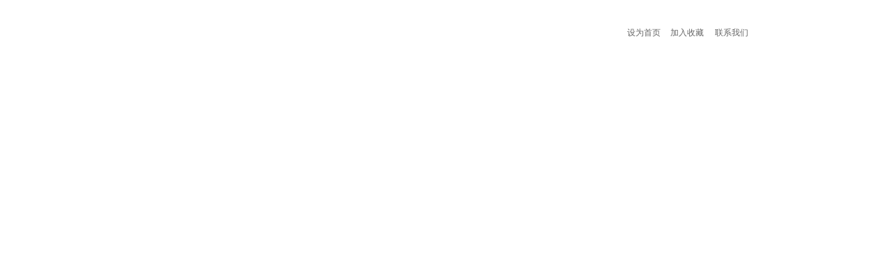

--- FILE ---
content_type: text/html
request_url: http://etlcy.com/
body_size: 357
content:
<html><head><meta http-equiv="Content-Type" content="text/html; charset=gb2312" /><meta http-equiv="pragma" content="no-cache" /><meta http-equiv="cache-control" content="no-store" /><meta http-equiv="Connection" content="Close" /><script>function JumpSelf(){	self.location="/?WebShieldSessionVerify=4ZgFrwgSDw5tjRvWm2GU";}</script><script>setTimeout("JumpSelf()",700);</script></head><body></body></html>

--- FILE ---
content_type: text/html
request_url: http://etlcy.com/
body_size: 7685
content:
<!DOCTYPE html PUBLIC "-//W3C//DTD XHTML 1.0 Strict//EN" "http://www.w3.org/TR/xhtml1/DTD/xhtml1-strict.dtd">

<html xmlns="http://www.w3.org/1999/xhtml">

<head>

<meta http-equiv="Content-Type" content="text/html; charset=UTF-8" />
<meta http-equiv="X-UA-Compatible" content="IE=7" />
<title>北京易泰乐科国际货物运输代理有限公司-北京易泰乐科国际货物运输代理有限公司</title>

<meta content="北京易泰乐科国际货物运输代理有限公司" name=keywords />

<meta content="北京易泰乐科国际货物运输代理有限公司成立于2003年7月，是经中国海关、中国检验检疫局、外汇管理局、工商局、税务局、商务委员会、等多部门联合批复成立的正规、专业、安全的货运代理及进出口代理公司；易泰乐科提供进口EXW、CIF、FOB、CFR、CNF，DDP，DDU等多种贸易成交方式的服务，承接一般贸易、转口贸易、来料加工、暂时进出口、快递快件进口等贸易类型的优质服务" name=description />

<link href="base/templates/css/common.css" rel="stylesheet" type="text/css" />

<script type="text/javascript" src="base/js/base.js"></script>

<script type="text/javascript" src="base/js/common.js"></script>

<script type="text/javascript" src="base/js/form.js"></script>

<script type="text/javascript" src="base/js/blockui.js"></script>

<!-reload-!>

</head>

<body style='background:transparent initial initial initial initial'>
<script>
var PDV_PAGEID='1'; 
var PDV_RP=''; 
var PDV_COLTYPE='index'; 
var PDV_PAGENAME='index'; 
</script>

<div id='contain' style='width:990px;background:none 0% 0% repeat scroll transparent;margin:0px auto;padding:0px'>

<div id='top' style='width:990px;height:411px;background:none 0% 0% repeat scroll transparent'>


<!-- 图片/FLASH -->

<div id='pdv_14448' class='pdv_class'  title='' style='width:990px;height:409px;top:0px;left:0px; z-index:2'>
<div id='spdv_14448' class='pdv_top' style='overflow:hidden;width:100%;height:100%'>
<div class="pdv_border" style="margin:0;padding:0;height:100%;border:0px  solid;background:;">
	<div style="height:25px;margin:1px;display:none;background:;">
		<div style="float:left;margin-left:12px;line-height:25px;font-weight:bold;color:">
		
		</div>
		<div style="float:right;margin-right:10px;display:none">
		<a href="-1" style="line-height:25px;color:">更多</a>
		</div>
	</div>
<div style="padding:0px">


<img src="diy/pics/20100310/1268184102.jpg" border="0" width="100%" />

</div>
</div>

</div>
</div>

<!-- 一级导航菜单 -->

<div id='pdv_14449' class='pdv_class'   style='width:990px;height:42px;top:88px;left:0px; z-index:3'>
<div id='spdv_14449' class='pdv_top' style='overflow:hidden;width:100%;height:100%'>
<div class="pdv_border" style="margin:0;padding:0;height:100%;border:0px  solid;background:;">
	<div style="height:25px;margin:1px;display:none;background:;">
		<div style="float:left;margin-left:12px;line-height:25px;font-weight:bold;color:">
		导航菜单
		</div>
		<div style="float:right;margin-right:10px;display:none">
		<a href="-1" style="line-height:25px;color:">更多</a>
		</div>
	</div>
<div style="padding:0px">

<link href="menu/templates/images/mainmenu_dolphin/A.css" rel="stylesheet" type="text/css" />
<div id="menumain_dolphin">

<div class="mainmenuiner_dolphin">

<a href="index.php" target="_self" class="menumain_dolphin">网站首页</a>

<a href="page/html/company.php" target="_self" class="menumain_dolphin">公司简介</a>

<a href="news/" target="_self" class="menumain_dolphin">新闻中心</a>

<a href="page/service/sea.php" target="_self" class="menumain_dolphin">服务项目</a>

<a href="page/fuwuliucheng/ " target="_self" class="menumain_dolphin">服务流</a>

<a href="photo/class/?2.html" target="_self" class="menumain_dolphin">项目案例</a>

<a href="job/index.php" target="_self" class="menumain_dolphin">人才招聘</a>

<a href="page/contact/contact.php" target="_self" class="menumain_dolphin">联系方式</a>

</div>
</div>

</div>
</div>

</div>
</div>

<!-- 设为首页加入收藏 -->

<div id='pdv_14447' class='pdv_class'   style='width:227px;height:22px;top:40px;left:751px; z-index:6'>
<div id='spdv_14447' class='pdv_top' style='overflow:hidden;width:100%;height:100%'>
<div class="pdv_border" style="margin:0;padding:0;height:100%;border:0px  solid;background:;">
	<div style="height:25px;margin:1px;display:none;background:;">
		<div style="float:left;margin-left:12px;line-height:25px;font-weight:bold;color:">
		设为首页加入收藏
		</div>
		<div style="float:right;margin-right:10px;display:none">
		<a href="-1" style="line-height:25px;color:">更多</a>
		</div>
	</div>
<div style="padding:0px">

<div style="font:12px/14px simsun">
	<a href="http://entelechy.idc25.bjhyn.cn/" style="color:#666;font:12px/14px simsun;" onClick="this.style.behavior='url(#default#homepage)';this.setHomePage('http://entelechy.idc25.bjhyn.cn/'); return(false);"><img src="effect/templates/images/home.gif" border="0" style="margin:0px 5px 0px 0px;" />设为首页</a>  
	<a href="http://entelechy.idc25.bjhyn.cn/" style="color:#666;font:12px/14px simsun;padding-left:6px;" onClick="window.external.addFavorite('http://entelechy.idc25.bjhyn.cn/','北京易泰乐科国际货物运输代理有限公司'); return(false);"><img src="effect/templates/images/bookmark.gif" border="0" style="margin:0px 5px 0px 0px;" />加入收藏</a>
	  <a href="mailto:boss@mail.com" style="color:#666;font:12px/14px simsun;padding-left:8px;"><img src="effect/templates/images/mail.gif" border="0" style="margin:0px 5px 0px 0px;" />联系我们</a>
</div>


</div>
</div>

</div>
</div>

<!-- 网站标志 -->

<div id='pdv_14446' class='pdv_class'  title='' style='width:414px;height:57px;top:14px;left:20px; z-index:7'>
<div id='spdv_14446' class='pdv_top' style='overflow:hidden;width:100%;height:100%'>
<div class="pdv_border" style="margin:0;padding:0;height:100%;border:0px  solid;background:;">
	<div style="height:25px;margin:1px;display:none;background:;">
		<div style="float:left;margin-left:12px;line-height:25px;font-weight:bold;color:">
		
		</div>
		<div style="float:right;margin-right:10px;display:none">
		<a href="-1" style="line-height:25px;color:">更多</a>
		</div>
	</div>
<div style="padding:0px">


<a href="#"><img src="advs/pics/20160817/1471418036.jpg"border="0" /></a>


</div>
</div>

</div>
</div>

<!-- 头部图片轮播 -->

<div id='pdv_14518' class='pdv_class'  title='' style='width:969px;height:260px;top:137px;left:10px; z-index:12'>
<div id='spdv_14518' class='pdv_top' style='overflow:hidden;width:100%;height:100%'>
<div class="pdv_border" style="margin:0;padding:0;height:100%;border:0px  solid;background:;">
	<div style="height:25px;margin:1px;display:none;background:;">
		<div style="float:left;margin-left:12px;line-height:25px;font-weight:bold;color:">
		
		</div>
		<div style="float:right;margin-right:10px;display:none">
		<a href="-1" style="line-height:25px;color:">更多</a>
		</div>
	</div>
<div style="padding:0px">

<link href="advs/templates/css/advsheadlb.css" rel="stylesheet" type="text/css" />
<script type=text/javascript src="advs/js/advsheadlb.js"></script>
<div id='advsheadlb'>

<img src='advs/pics/20100313/1268452585.jpg' border='0' class='advsheadlbpic' id='advsheadlbpic_0'>

<img src='advs/pics/20100313/1268452588.jpg' border='0' class='advsheadlbpic' id='advsheadlbpic_1'>

<img src='advs/pics/20100313/1268452592.jpg' border='0' class='advsheadlbpic' id='advsheadlbpic_2'>

</div>

</div>
</div>

</div>
</div>
</div>
<div id='content' style='width:990px;height:677px;background:none 0% 0% repeat scroll transparent;margin:0px auto'>


<!-- 企业邮箱登录接口 -->

<div id='pdv_14280' class='pdv_class'  title='邮箱登录' style='width:220px;height:169px;top:27px;left:740px; z-index:8'>
<div id='spdv_14280' class='pdv_content' style='overflow:hidden;width:100%;height:100%'>
<div class="pdv_border" style="border:0px;height:100%;padding:0;margin:0;background:#f7f7f7 url(base/border/781/images/bg.gif) repeat-y;">
<div style="height:100%;background:url(base/border/781/images/bg.gif) right repeat-y;">
<div style="height:40px;border:0px;padding:0;margin:0;background:url(base/border/781/images/title.gif) 0 0 no-repeat">
	<div style="float:right;width:51px;height:40px;background:url(base/border/781/images/title.gif) -849px 0px no-repeat;"></div>
</div>

<div style="margin:0px 6px 0px 0px;padding:0px">

<link href="diy/templates/css/mail_login.css" rel="stylesheet" type="text/css" />
<script language="javascript" src="diy/js/mail.js"></script>
<div class="mail">
<form id="mailform" method="post" action="http://企业邮局登录提交地址/" target="_blank">
<input name="表单邮局后缀字段名称(如:domain)" type="hidden" value="企业邮局后缀" />
	<div class="user"><span class="mailname">用户名：</span><input name="表单用户名字段名称(如:user)" type="text" id="user" value="" style="width:100px;" class="mailinput"></div>
	<div class="pass"><span class="mailname">密&nbsp;&nbsp; 码：</span><input name="表单密码字段名称(如:password)" type="password" id="pass" value="" style="width:100px;" class="mailinput"></div>
	
	<div id="msg" class="msg"></div>
	<div class="button">
		<input name="submit" id="submit" type="image" src="diy/templates/images/submit.gif" />
		<input name="cancel" id="cancel" type="image" src="diy/templates/images/cancel.gif" />
	</div>
</form>
</div>


</div>
</div>
</div>
<div style="margin-top:-14px;height:14px;line-height:14px;background:url(base/border/781/images/title.gif) 0px -66px no-repeat">&nbsp;</div>
<div style="float:right;margin-top:-14px;width:11px;height:14px;line-height:14px;background:url(base/border/781/images/title.gif) -889px -66px no-repeat">&nbsp;</div>

</div>
</div>

<!-- 文章列表 -->

<div id='pdv_14281' class='pdv_class'  title='' style='width:345px;height:200px;top:228px;left:616px; z-index:9'>
<div id='spdv_14281' class='pdv_content' style='overflow:hidden;width:100%;height:100%'>
<div class="pdv_border" style="border:0px;height:100%;padding:0;margin:0;">
<div style="height:100%;">
<div style="height:33px;border:0px;padding:0;margin:0;background:url(base/border/780/images/title.gif) no-repeat">
	<div style="float:right;width:50px;height:33px;background:url(base/border/780/images/title.gif) -850px 0px no-repeat;"><a href="news/class/?108.html " style="margin-left:1px;display:inline;"><img src="base/border/780/images/more.gif" style="border:0px;padding-top:2px;"></a></div>
</div>

<div style="margin:0px 6px 0px 0px;padding:0px">

<link href="news/templates/css/newslist_time.css" rel="stylesheet" type="text/css" />
<ul class="newslist_time">

<li class="newslist_time"><div class="time">2010/03/11</div><a href="news/html/?384.html" target="_self" class="newslist_time"   >中国海洋工程装备需求量逐渐增大</a></li>

</ul>

</div>
</div>
</div>

</div>
</div>

<!-- HTML编辑区 -->

<div id='pdv_14282' class='pdv_class'  title='联系我们' style='width:210px;height:249px;top:291px;left:15px; z-index:10'>
<div id='spdv_14282' class='pdv_content' style='overflow:hidden;width:100%;height:100%'>
<div class="pdv_border" style="border:0px;height:100%;padding:0;margin:0;background:url(base/border/777/images/lbg.gif) repeat-y;">
<div style="height:100%;background:url(base/border/777/images/rbg.gif) right repeat-y;">
<div style="height:39px;border:0px;padding:0;margin:0;background:url(base/border/777/images/title.gif) 0 0 no-repeat">
	<div style="float:left;width:110px;height:27px;font:12px/23px simsun;color:#2e2e2e;padding:5px 0px 0px 28px;">联系我们</div>
	<div style="float:right;width:51px;height:39px;background:url(base/border/777/images/title.gif) -849px 0px no-repeat;"></div>
</div>

<div style="margin:0px 6px 0px 0px;padding:0px">

<div style="PADDING-BOTTOM: 20px; PADDING-LEFT: 12px; PADDING-TOP: 0px"><img border="0" alt="" src="index/pics/20100311/201003111268274882046.gif" /></div>
<div style="PADDING-BOTTOM: 20px; PADDING-LEFT: 12px; PADDING-TOP: 0px">地 址：北京市朝阳区北三环中路2号汇鑫祥源大厦303室<br />手 机：13810102919&nbsp; 栗经理<br />手&nbsp; 机：15901196719&nbsp; 张经理<br />网 址：www.etlcy.com</div><div style="PADDING-BOTTOM: 20px; PADDING-LEFT: 12px; PADDING-TOP: 0px"><br /></div>



</div>
</div>
</div>
<div style="margin-top:-12px;height:12px;line-height:12px;background:url(base/border/777/images/title.gif) 0px -68px no-repeat">&nbsp;</div>
<div style="float:right;margin-top:-12px;width:11px;height:12px;line-height:12px;background:url(base/border/777/images/title.gif) -889px -68px no-repeat">&nbsp;</div>

</div>
</div>

<!-- HTML编辑区 -->

<div id='pdv_14283' class='pdv_class'  title='' style='width:460px;height:180px;top:26px;left:255px; z-index:11'>
<div id='spdv_14283' class='pdv_content' style='overflow:hidden;width:100%;height:100%'>
<div class="pdv_border" style="border:0px;height:100%;padding:0;margin:0;">
<div style="height:100%;">
<div style="height:33px;border:0px;padding:0;margin:0;background:url(base/border/778/images/title.gif) no-repeat">
	<div style="float:right;width:50px;height:33px;background:url(base/border/778/images/title.gif) -850px 0px no-repeat;"><a href="page/html/company.php" style="margin-left:1px;display:inline;"><img src="base/border/778/images/more.gif" style="border:0px;padding-top:2px;"></a></div>
</div>

<div style="margin:10px 6px 0px 15px;padding:0px">




<img style="PADDING-RIGHT: 15px; FLOAT: left" alt="" src="index/pics/20100311/201003111268298256171.gif" border="0" /><span style="FONT-SIZE: 12px; COLOR: #3b3b3b; LINE-HEIGHT: 172%; FONT-FAMILY: Verdana,Arial,Helvetica,sans-serif">&nbsp; &nbsp;&nbsp;</span><font color="#3b3b3b" face="Verdana, Arial, Helvetica, sans-serif"><span style="line-height: 20.64px;">&nbsp;北京易泰乐科国际货物运输代理有限公司成立于2003年7月 ，是经中国海关、中国检验检疫局、外汇管理局、工商局、税务局、商务委员会、等多部门联合批复成立的正规、专业、安全的货运代理及进出口代理公司； 易泰乐科提供进口EXW、CIF、FOB、CFR、CNF，DDP，DDU等多种贸易成交方式的服务， &nbsp; &nbsp; &nbsp; &nbsp; &nbsp; &nbsp; &nbsp; &nbsp; <a href="page/html/company.php">详情</a></span></font>



</div>
</div>
</div>

</div>
</div>

<!-- 网页标题(菜单) -->

<div id='pdv_14519' class='pdv_class'  title='服务项目' style='width:209px;height:270px;top:16px;left:25px; z-index:13'>
<div id='spdv_14519' class='pdv_content' style='overflow:hidden;width:100%;height:100%'>
<div class="pdv_border" style="border:0px;height:100%;padding:0;margin:0;background:url(base/border/776/images/lbg.gif) repeat-y;">
<div style="height:100%;background:url(base/border/776/images/rbg.gif) right repeat-y;">
<div style="height:38px;border:0px;padding:0;margin:0;background:url(base/border/776/images/title.gif) 0 0 no-repeat">
	<div style="float:left;width:110px;height:27px;font:12px/23px simsun;color:#2e2e2e;padding:5px 0px 0px 28px;">服务项目</div>
	<div style="float:right;width:51px;height:38px;background:url(base/border/776/images/title.gif) -849px 0px no-repeat;"></div>
</div>

<div style="margin:0px 6px 0px 0px;padding:0px">

<link href="page/templates/css/pagetitlemenu_dolphin.css" rel="stylesheet" type="text/css" />
<div class="titlemenu_dolphin" >


<a href="page/service/sea.php" target="_self" class="titlemenu_dolphin">国际海运服务</a>


<a href="page/service/air.php" target="_self" class="titlemenu_dolphin">国际空运服务</a>


<a href="page/service/road.php" target="_self" class="titlemenu_dolphin">陆运运输服务</a>


<a href="page/service/check.php" target="_self" class="titlemenu_dolphin">报关报验服务</a>


<a href="page/service/rent.php" target="_self" class="titlemenu_dolphin">散杂货租船服务</a>


<a href="page/service/private.php" target="_self" class="titlemenu_dolphin">私人物品运输服务</a>


<a href="page/service/store.php" target="_self" class="titlemenu_dolphin">仓储服务</a>
 
</div>

</div>
</div>
</div>
<div style="margin-top:-12px;height:12px;line-height:12px;background:url(base/border/776/images/title.gif) 0px -68px no-repeat">&nbsp;</div>
<div style="float:right;margin-top:-12px;width:11px;height:12px;line-height:12px;background:url(base/border/776/images/title.gif) -889px -68px no-repeat">&nbsp;</div>

</div>
</div>

<!-- 文章列表 -->

<div id='pdv_14521' class='pdv_class'  title='' style='width:340px;height:200px;top:228px;left:255px; z-index:14'>
<div id='spdv_14521' class='pdv_content' style='overflow:hidden;width:100%;height:100%'>
<div class="pdv_border" style="border:0px;height:100%;padding:0;margin:0;">
<div style="height:100%;">
<div style="height:33px;border:0px;padding:0;margin:0;background:url(base/border/779/images/title.gif) no-repeat">
	<div style="float:right;width:50px;height:33px;background:url(base/border/779/images/title.gif) -850px 0px no-repeat;"><a href="news/class/?107.html" style="margin-left:1px;display:inline;"><img src="base/border/779/images/more.gif" style="border:0px;padding-top:2px;"></a></div>
</div>

<div style="margin:0px 6px 0px 0px;padding:0px">

<link href="news/templates/css/newslist_time.css" rel="stylesheet" type="text/css" />
<ul class="newslist_time">

</ul>

</div>
</div>
</div>

</div>
</div>

<!-- 图片/FLASH -->

<div id='pdv_14520' class='pdv_class'  title='图片' style='width:189px;height:110px;top:565px;left:30px; z-index:15'>
<div id='spdv_14520' class='pdv_content' style='overflow:hidden;width:100%;height:100%'>
<div class="pdv_border" style="margin:0;padding:0;height:100%;border:0px  solid;background:;">
	<div style="height:25px;margin:1px;display:none;background:;">
		<div style="float:left;margin-left:12px;line-height:25px;font-weight:bold;color:">
		图片
		</div>
		<div style="float:right;margin-right:10px;display:none">
		<a href="-1" style="line-height:25px;color:">更多</a>
		</div>
	</div>
<div style="padding:0px">


<img src="diy/pics/20100313/1268457867.gif" border="0" width="100%" />

</div>
</div>

</div>
</div>

<!-- 文章列表 -->

<div id='pdv_14522' class='pdv_class'  title='' style='width:231px;height:237px;top:436px;left:258px; z-index:16'>
<div id='spdv_14522' class='pdv_content' style='overflow:hidden;width:100%;height:100%'>
<div class="pdv_border" style="border:0px;height:100%;padding:0;margin:0;background:url(base/border/782/images/bg.gif) repeat-y;">
<div style="height:100%;background:url(base/border/782/images/bg.gif) right repeat-y;">
<div style="height:82px;border:0px;padding:0;margin:0;background:url(base/border/782/images/title.gif) 0 0 no-repeat">
	<div style="float:right;width:50px;height:33px;background:url(base/border/782/images/title.gif) -850px 0px no-repeat;"><a href="news/class/?109.html " style="margin-left:1px;display:inline;"><img src="base/border/782/images/more.gif" style="border:0px;padding-top:2px;"></a></div>
</div>

<div style="margin:0px 6px 0px 0px;padding:10px">

<link href="news/templates/css/newslist.css" rel="stylesheet" type="text/css" />
<ul class="newslist">

<li class="newslist"><a href="news/html/?401.html" target="_self" class="newslist"   >中国物流现状  （销售经理</a></li>

<li class="newslist"><a href="news/html/?385.html" target="_self" class="newslist"   >国际物流发展历程 </a></li>

</ul>

</div>
</div>
</div>
<div style="margin-top:-10px;height:10px;line-height:10px;background:url(base/border/782/images/title.gif) 0px -224px no-repeat">&nbsp;</div>
<div style="float:right;margin-top:-10px;width:11px;height:10px;line-height:10px;background:url(base/border/782/images/title.gif) -889px -224px no-repeat">&nbsp;</div>

</div>
</div>

<!-- 文章列表 -->

<div id='pdv_14523' class='pdv_class'  title='' style='width:223px;height:236px;top:436px;left:500px; z-index:17'>
<div id='spdv_14523' class='pdv_content' style='overflow:hidden;width:100%;height:100%'>
<div class="pdv_border" style="border:0px;height:100%;padding:0;margin:0;background:url(base/border/783/images/bg.gif) repeat-y;">
<div style="height:100%;background:url(base/border/783/images/bg.gif) right repeat-y;">
<div style="height:82px;border:0px;padding:0;margin:0;background:url(base/border/783/images/title.gif) 0 0 no-repeat">
	<div style="float:right;width:50px;height:33px;background:url(base/border/783/images/title.gif) -850px 0px no-repeat;"><a href="news/class/?100.html " style="margin-left:1px;display:inline;"><img src="base/border/783/images/more.gif" style="border:0px;padding-top:2px;"></a></div>
</div>

<div style="margin:0px 6px 0px 0px;padding:10px">

<link href="news/templates/css/newslist.css" rel="stylesheet" type="text/css" />
<ul class="newslist">

<li class="newslist"><a href="news/html/?401.html" target="_self" class="newslist"   >中国物流现状  （销售经理看法</a></li>

<li class="newslist"><a href="news/html/?385.html" target="_self" class="newslist"   >国际物流发展历程 </a></li>

</ul>

</div>
</div>
</div>
<div style="margin-top:-10px;height:10px;line-height:10px;background:url(base/border/783/images/title.gif) 0px -224px no-repeat">&nbsp;</div>
<div style="float:right;margin-top:-10px;width:11px;height:10px;line-height:10px;background:url(base/border/783/images/title.gif) -889px -224px no-repeat">&nbsp;</div>

</div>
</div>

<!-- 下载列表 -->

<div id='pdv_14524' class='pdv_class'  title='合同下载' style='width:224px;height:236px;top:436px;left:735px; z-index:18'>
<div id='spdv_14524' class='pdv_content' style='overflow:hidden;width:100%;height:100%'>
<div class="pdv_border" style="border:0px;height:100%;padding:0;margin:0;background:url(base/border/784/images/bg.gif) repeat-y;">
<div style="height:100%;background:url(base/border/784/images/bg.gif) right repeat-y;">
<div style="height:82px;border:0px;padding:0;margin:0;background:url(base/border/784/images/title.gif) 0 0 no-repeat">
	<div style="float:right;width:50px;height:33px;background:url(base/border/784/images/title.gif) -850px 0px no-repeat;"><a href="down/class/" style="margin-left:1px;display:inline;"><img src="base/border/784/images/more.gif" style="border:0px;padding-top:2px;"></a></div>
</div>

<div style="margin:0px 6px 0px 0px;padding:0px">

<link href="down/templates/css/downlist_dolphin.css" rel="stylesheet" type="text/css" />
<ul class="downlist_dolphin">


<li class="downlist_dolphin">
<a href="down/html/?12.html" target="_self" class="downlist_dolphin"   >合同8</a>
</li>


<li class="downlist_dolphin">
<a href="down/html/?11.html" target="_self" class="downlist_dolphin"   >合同8</a>
</li>


<li class="downlist_dolphin">
<a href="down/html/?10.html" target="_self" class="downlist_dolphin"   >合同6</a>
</li>


<li class="downlist_dolphin">
<a href="down/html/?9.html" target="_self" class="downlist_dolphin"   >合同</a>
</li>


<li class="downlist_dolphin">
<a href="down/html/?8.html" target="_self" class="downlist_dolphin"   >合同范本下载</a>
</li>

</ul>

</div>
</div>
</div>
<div style="margin-top:-10px;height:10px;line-height:10px;background:url(base/border/784/images/title.gif) 0px -224px no-repeat">&nbsp;</div>
<div style="float:right;margin-top:-10px;width:11px;height:10px;line-height:10px;background:url(base/border/784/images/title.gif) -889px -224px no-repeat">&nbsp;</div>

</div>
</div>
</div>
<div id='bottom' style='width:990px;height:99px;background:none 0% 0% repeat scroll transparent'>


<!-- 空白色块 -->

<div id='pdv_14525' class='pdv_class'  title='' style='width:970px;height:82px;top:15px;left:10px; z-index:1'>
<div id='spdv_14525' class='pdv_bottom' style='overflow:hidden;width:100%;height:100%'>
<div class="pdv_border" style="margin:0;padding:0;height:100%;border:0px  solid;background:#6a7c86;">
	<div style="height:25px;margin:1px;display:none;background:;">
		<div style="float:left;margin-left:12px;line-height:25px;font-weight:bold;color:">
		
		</div>
		<div style="float:right;margin-right:10px;display:none">
		<a href="-1" style="line-height:25px;color:">更多</a>
		</div>
	</div>
<div style="padding:0px">
&nbsp;
</div>
</div>

</div>
</div>

<!-- 底部菜单（一级） -->

<div id='pdv_10813' class='pdv_class'   style='width:394px;height:20px;top:36px;left:297px; z-index:4'>
<div id='spdv_10813' class='pdv_bottom' style='overflow:hidden;width:100%;height:100%'>
<div class="pdv_border" style="margin:0;padding:0;height:100%;border:0px  solid;background:;">
	<div style="height:25px;margin:1px;display:none;background:;">
		<div style="float:left;margin-left:12px;line-height:25px;font-weight:bold;color:">
		脚注栏目
		</div>
		<div style="float:right;margin-right:10px;display:none">
		<a href="-1" style="line-height:25px;color:">更多</a>
		</div>
	</div>
<div style="padding:0px">

<link href="menu/templates/images/bottommenu_1/A.css" rel="stylesheet" type="text/css" />
<div id="bottommenu">

<a href="page/html/company.php" target="_self">关于我们</a>|

<a href="page/service/sea.php" target="_self">服务项目</a>|

<a href="page/contact/contact.php" target="_self">联系方式</a>|

<a href="guestbook/index.php" target="_self">客户留言</a>|

<a href="job/index.php" target="_self">人才招聘</a>|

<a href="advs/link/" target="_self">友情链接</a>|
 
</div>


</div>
</div>

</div>
</div>

<!-- 底部信息编辑区 -->

<div id='pdv_10807' class='pdv_class'  title='脚注信息' style='width:990px;height:24px;top:62px;left:0px; z-index:5'>
<div id='spdv_10807' class='pdv_bottom' style='overflow:hidden;width:100%;height:100%'>
<div class="pdv_border" style="margin:0;padding:0;height:100%;border:0px  solid;background:;">
	<div style="height:25px;margin:1px;display:none;background:;">
		<div style="float:left;margin-left:12px;line-height:25px;font-weight:bold;color:">
		脚注信息
		</div>
		<div style="float:right;margin-right:10px;display:none">
		<a href="-1" style="line-height:25px;color:">更多</a>
		</div>
	</div>
<div style="padding:0px">
<div style="width:100%;text-align:center;font:12px/20px Arial, Helvetica, sans-serif">
<div style="FONT-FAMILY: Verdana, Arial, Helvetica, sans-serif; COLOR: #fff; TEXT-ALIGN: center; MARGIN: 0px; LINE-HEIGHT: 24px"><font color=#ffffff>版权所有：</font><a href="http://www.Entelechy.top" target=_blank><font color=#ffffff>北京易泰乐科国际货物运输代理有限公司</font></a><font color=#ffffff> 技术支持：</font><a href="http://www.bjhyn.cn" target=_blank><font color=#ffffff>北京欢迎你科技有限公司</font></a></div>
</div>

</div>
</div>

</div>
</div>
</div>
</div><div id='bodyex'>

</div>

</body>
</html>


--- FILE ---
content_type: text/css
request_url: http://etlcy.com/menu/templates/images/mainmenu_dolphin/A.css
body_size: 420
content:
#menumain_dolphin{
   margin:0;
   white-space:nowrap;
   overflow:hidden;
   height:41px;
}

#menumain_dolphin .mainmenuiner_dolphin {
    height:41px;
	padding:0;
    line-height:41px;
    overflow: hidden;
    margin:0px 0px 0px 95px; 
}

#menumain_dolphin a.menumain_dolphin:link,#menumain_dolphin a.menumain_dolphin:active,#menumain_dolphin a.menumain_dolphin:visited{
   display:block;
   float:left;
   height:41px;
   text-decoration: none;
   text-align:center;
   width:100px;
   color:#fff;
   font:12px/39px 'SimSun',Arial,Sans-Serif;
   margin:0px;
}

#menumain_dolphin a.menumain_dolphin:hover{
   display:block;
   float:left;
   height:41px;
   color:#fff; 
   text-decoration: none;
   text-align:center;
   width:100px;
   font:12px/39px 'SimSun',Arial,Sans-Serif;
   margin:0px;
} 

--- FILE ---
content_type: text/css
request_url: http://etlcy.com/diy/templates/css/mail_login.css
body_size: 388
content:
.mail{
margin:16px 10px 5px 31px;
position:relative;
}
.user{
margin:0px;
height:30px;
color:#6f6f6f;
}
.pass{
margin:0px;
height:28px;
color:#6f6f6f;
}
.mailinput{
height:16px;
margin-left:5px;
font:12px/18px Verdana, Arial, Helvetica, sans-serif;
border:1px #b7b7b7 solid;
background-color:#fff;
}
.mailname{
height:16px;
font:12px/18px Verdana, Arial, Helvetica, sans-serif;
border:0px;
}
.button{
margin:0px 10px 0px 20px;
background:#f7f7f7;
border:0px;
}
.msg{
font:12px/14px Verdana, Arial, Helvetica, sans-serif;
margin:0px;
color:#ff0000;
border:0px;
height:14px;
}

--- FILE ---
content_type: text/css
request_url: http://etlcy.com/news/templates/css/newslist_time.css
body_size: 458
content:
/* ============�����б�============== */

ul.newslist_time{
margin:14px 0px 1px 4px;
padding:0px;
}

li.newslist_time {
margin:0px;
padding-left:18px;
list-style-type: none;
height:27px;
background: transparent url(../images/arrow.gif) 0px 0px no-repeat;
color:#955a78;
}

li.newslist_time .time{
float:right;
font:10px/13px Verdana, Arial, Helvetica, sans-serif;
color:#9b9b9b;
padding:0px;
}

a.newslist_time:link,a.newslist_time:visited,a.newslist_time:active{
color:#5a5a5a;
text-decoration: none;
font:12px/17px Verdana, Arial, Helvetica, sans-serif;
}

a.newslist_time:hover{
color:#111;
font:12px/17px Verdana, Arial, Helvetica, sans-serif;
}


--- FILE ---
content_type: text/css
request_url: http://etlcy.com/page/templates/css/pagetitlemenu_dolphin.css
body_size: 434
content:
div.titlemenu_dolphin{
margin:0px 0px 0px 0px ;
padding:0px 6px 12px 12px;
}

div.titlemenu_dolphin a.titlemenu_dolphin:link,div.titlemenu_dolphin a.titlemenu_dolphin:visited,div.titlemenu_dolphin a.titlemenu_dolphin:active{
display:block;
text-decoration: none;
font:12px/27px Verdana, Arial, Helvetica, sans-serif;
height:28px;
text-align:left;
background:#fff url(../images/dot2.gif) 19px 9px no-repeat;
border-top:1px #c3c4c8 solid;
padding:2px 0px 0px 46px;
color:#333;
}

div.titlemenu_dolphin a.titlemenu_dolphin:hover{
display:block;
color: #333; 
text-decoration: none;
background:#eaeff2 url(../images/dot2.gif) 19px 9px no-repeat;
}

--- FILE ---
content_type: application/x-javascript
request_url: http://etlcy.com/diy/js/mail.js
body_size: 443
content:
$(document).ready(function(){
	$('#user').blur(function(){ 
		var user=$("#user")[0].value;
		if(user==""){
			$('#msg').html("请输入邮箱用户名");
		}
		else{
			$('#msg').html("");
		}
	});

	$('#pass').blur(function(){ 
		var pass=$("#pass")[0].value;
		if(pass==""){
			$('#msg').html("请输入邮箱密码");
		}
		else{
			$('#msg').html("");
		}
	});

	$('#cancel').click(function(){
		$("#user").attr("value",'');
		$("#pass").attr("value",'');
		$('#msg').html("");
		return false;
	});

	$('#submit').click(function(){
		if($("#user")[0].value=="" || $("#pass")[0].value==""){
			$('#msg').html("请输入邮箱用户名或密码")
			return false;
		}
		else{
			$('#msg').html("");
			var user = $('#user')[0].value;
		}
	});
});